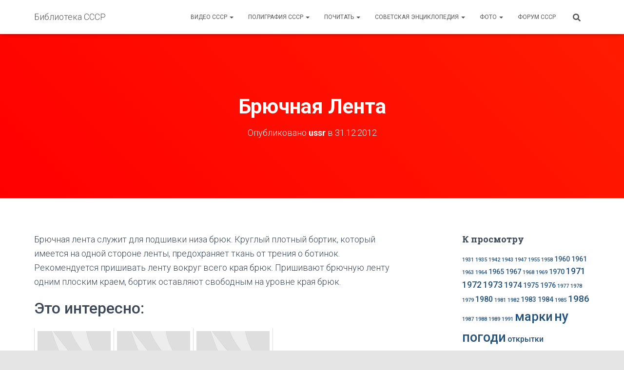

--- FILE ---
content_type: text/html; charset=UTF-8
request_url: https://ussr-lib.com/soviet_encyclopedia/b/bryuchnaya-lenta/
body_size: 13909
content:
<!DOCTYPE html>
<html lang="ru-RU">

<head>
	<meta charset='UTF-8'>
	<meta name="viewport" content="width=device-width, initial-scale=1">
	<link rel="profile" href="http://gmpg.org/xfn/11">
			<link rel="pingback" href="https://ussr-lib.com/xmlrpc.php">
		<title>Брючная Лента &#8212; Библиотека СССР</title>
<meta name='robots' content='max-image-preview:large' />
<link rel='dns-prefetch' href='//fonts.googleapis.com' />
<link rel="alternate" type="application/rss+xml" title="Библиотека СССР &raquo; Лента" href="https://ussr-lib.com/feed/" />
<link rel="alternate" type="application/rss+xml" title="Библиотека СССР &raquo; Лента комментариев" href="https://ussr-lib.com/comments/feed/" />
<link rel="alternate" type="application/rss+xml" title="Библиотека СССР &raquo; Лента комментариев к &laquo;Брючная Лента&raquo;" href="https://ussr-lib.com/soviet_encyclopedia/b/bryuchnaya-lenta/feed/" />
<script type="text/javascript">
window._wpemojiSettings = {"baseUrl":"https:\/\/s.w.org\/images\/core\/emoji\/14.0.0\/72x72\/","ext":".png","svgUrl":"https:\/\/s.w.org\/images\/core\/emoji\/14.0.0\/svg\/","svgExt":".svg","source":{"concatemoji":"https:\/\/ussr-lib.com\/wp-includes\/js\/wp-emoji-release.min.js?ver=6.1.9"}};
/*! This file is auto-generated */
!function(e,a,t){var n,r,o,i=a.createElement("canvas"),p=i.getContext&&i.getContext("2d");function s(e,t){var a=String.fromCharCode,e=(p.clearRect(0,0,i.width,i.height),p.fillText(a.apply(this,e),0,0),i.toDataURL());return p.clearRect(0,0,i.width,i.height),p.fillText(a.apply(this,t),0,0),e===i.toDataURL()}function c(e){var t=a.createElement("script");t.src=e,t.defer=t.type="text/javascript",a.getElementsByTagName("head")[0].appendChild(t)}for(o=Array("flag","emoji"),t.supports={everything:!0,everythingExceptFlag:!0},r=0;r<o.length;r++)t.supports[o[r]]=function(e){if(p&&p.fillText)switch(p.textBaseline="top",p.font="600 32px Arial",e){case"flag":return s([127987,65039,8205,9895,65039],[127987,65039,8203,9895,65039])?!1:!s([55356,56826,55356,56819],[55356,56826,8203,55356,56819])&&!s([55356,57332,56128,56423,56128,56418,56128,56421,56128,56430,56128,56423,56128,56447],[55356,57332,8203,56128,56423,8203,56128,56418,8203,56128,56421,8203,56128,56430,8203,56128,56423,8203,56128,56447]);case"emoji":return!s([129777,127995,8205,129778,127999],[129777,127995,8203,129778,127999])}return!1}(o[r]),t.supports.everything=t.supports.everything&&t.supports[o[r]],"flag"!==o[r]&&(t.supports.everythingExceptFlag=t.supports.everythingExceptFlag&&t.supports[o[r]]);t.supports.everythingExceptFlag=t.supports.everythingExceptFlag&&!t.supports.flag,t.DOMReady=!1,t.readyCallback=function(){t.DOMReady=!0},t.supports.everything||(n=function(){t.readyCallback()},a.addEventListener?(a.addEventListener("DOMContentLoaded",n,!1),e.addEventListener("load",n,!1)):(e.attachEvent("onload",n),a.attachEvent("onreadystatechange",function(){"complete"===a.readyState&&t.readyCallback()})),(e=t.source||{}).concatemoji?c(e.concatemoji):e.wpemoji&&e.twemoji&&(c(e.twemoji),c(e.wpemoji)))}(window,document,window._wpemojiSettings);
</script>
<style type="text/css">
img.wp-smiley,
img.emoji {
	display: inline !important;
	border: none !important;
	box-shadow: none !important;
	height: 1em !important;
	width: 1em !important;
	margin: 0 0.07em !important;
	vertical-align: -0.1em !important;
	background: none !important;
	padding: 0 !important;
}
</style>
	<link rel='stylesheet' id='wp-block-library-css' href='https://ussr-lib.com/wp-includes/css/dist/block-library/style.min.css?ver=6.1.9' type='text/css' media='all' />
<link rel='stylesheet' id='classic-theme-styles-css' href='https://ussr-lib.com/wp-includes/css/classic-themes.min.css?ver=1' type='text/css' media='all' />
<style id='global-styles-inline-css' type='text/css'>
body{--wp--preset--color--black: #000000;--wp--preset--color--cyan-bluish-gray: #abb8c3;--wp--preset--color--white: #ffffff;--wp--preset--color--pale-pink: #f78da7;--wp--preset--color--vivid-red: #cf2e2e;--wp--preset--color--luminous-vivid-orange: #ff6900;--wp--preset--color--luminous-vivid-amber: #fcb900;--wp--preset--color--light-green-cyan: #7bdcb5;--wp--preset--color--vivid-green-cyan: #00d084;--wp--preset--color--pale-cyan-blue: #8ed1fc;--wp--preset--color--vivid-cyan-blue: #0693e3;--wp--preset--color--vivid-purple: #9b51e0;--wp--preset--color--accent: #ff0000;--wp--preset--color--background-color: #E5E5E5;--wp--preset--color--header-gradient: #ff0000;--wp--preset--gradient--vivid-cyan-blue-to-vivid-purple: linear-gradient(135deg,rgba(6,147,227,1) 0%,rgb(155,81,224) 100%);--wp--preset--gradient--light-green-cyan-to-vivid-green-cyan: linear-gradient(135deg,rgb(122,220,180) 0%,rgb(0,208,130) 100%);--wp--preset--gradient--luminous-vivid-amber-to-luminous-vivid-orange: linear-gradient(135deg,rgba(252,185,0,1) 0%,rgba(255,105,0,1) 100%);--wp--preset--gradient--luminous-vivid-orange-to-vivid-red: linear-gradient(135deg,rgba(255,105,0,1) 0%,rgb(207,46,46) 100%);--wp--preset--gradient--very-light-gray-to-cyan-bluish-gray: linear-gradient(135deg,rgb(238,238,238) 0%,rgb(169,184,195) 100%);--wp--preset--gradient--cool-to-warm-spectrum: linear-gradient(135deg,rgb(74,234,220) 0%,rgb(151,120,209) 20%,rgb(207,42,186) 40%,rgb(238,44,130) 60%,rgb(251,105,98) 80%,rgb(254,248,76) 100%);--wp--preset--gradient--blush-light-purple: linear-gradient(135deg,rgb(255,206,236) 0%,rgb(152,150,240) 100%);--wp--preset--gradient--blush-bordeaux: linear-gradient(135deg,rgb(254,205,165) 0%,rgb(254,45,45) 50%,rgb(107,0,62) 100%);--wp--preset--gradient--luminous-dusk: linear-gradient(135deg,rgb(255,203,112) 0%,rgb(199,81,192) 50%,rgb(65,88,208) 100%);--wp--preset--gradient--pale-ocean: linear-gradient(135deg,rgb(255,245,203) 0%,rgb(182,227,212) 50%,rgb(51,167,181) 100%);--wp--preset--gradient--electric-grass: linear-gradient(135deg,rgb(202,248,128) 0%,rgb(113,206,126) 100%);--wp--preset--gradient--midnight: linear-gradient(135deg,rgb(2,3,129) 0%,rgb(40,116,252) 100%);--wp--preset--duotone--dark-grayscale: url('#wp-duotone-dark-grayscale');--wp--preset--duotone--grayscale: url('#wp-duotone-grayscale');--wp--preset--duotone--purple-yellow: url('#wp-duotone-purple-yellow');--wp--preset--duotone--blue-red: url('#wp-duotone-blue-red');--wp--preset--duotone--midnight: url('#wp-duotone-midnight');--wp--preset--duotone--magenta-yellow: url('#wp-duotone-magenta-yellow');--wp--preset--duotone--purple-green: url('#wp-duotone-purple-green');--wp--preset--duotone--blue-orange: url('#wp-duotone-blue-orange');--wp--preset--font-size--small: 13px;--wp--preset--font-size--medium: 20px;--wp--preset--font-size--large: 36px;--wp--preset--font-size--x-large: 42px;--wp--preset--spacing--20: 0.44rem;--wp--preset--spacing--30: 0.67rem;--wp--preset--spacing--40: 1rem;--wp--preset--spacing--50: 1.5rem;--wp--preset--spacing--60: 2.25rem;--wp--preset--spacing--70: 3.38rem;--wp--preset--spacing--80: 5.06rem;}:where(.is-layout-flex){gap: 0.5em;}body .is-layout-flow > .alignleft{float: left;margin-inline-start: 0;margin-inline-end: 2em;}body .is-layout-flow > .alignright{float: right;margin-inline-start: 2em;margin-inline-end: 0;}body .is-layout-flow > .aligncenter{margin-left: auto !important;margin-right: auto !important;}body .is-layout-constrained > .alignleft{float: left;margin-inline-start: 0;margin-inline-end: 2em;}body .is-layout-constrained > .alignright{float: right;margin-inline-start: 2em;margin-inline-end: 0;}body .is-layout-constrained > .aligncenter{margin-left: auto !important;margin-right: auto !important;}body .is-layout-constrained > :where(:not(.alignleft):not(.alignright):not(.alignfull)){max-width: var(--wp--style--global--content-size);margin-left: auto !important;margin-right: auto !important;}body .is-layout-constrained > .alignwide{max-width: var(--wp--style--global--wide-size);}body .is-layout-flex{display: flex;}body .is-layout-flex{flex-wrap: wrap;align-items: center;}body .is-layout-flex > *{margin: 0;}:where(.wp-block-columns.is-layout-flex){gap: 2em;}.has-black-color{color: var(--wp--preset--color--black) !important;}.has-cyan-bluish-gray-color{color: var(--wp--preset--color--cyan-bluish-gray) !important;}.has-white-color{color: var(--wp--preset--color--white) !important;}.has-pale-pink-color{color: var(--wp--preset--color--pale-pink) !important;}.has-vivid-red-color{color: var(--wp--preset--color--vivid-red) !important;}.has-luminous-vivid-orange-color{color: var(--wp--preset--color--luminous-vivid-orange) !important;}.has-luminous-vivid-amber-color{color: var(--wp--preset--color--luminous-vivid-amber) !important;}.has-light-green-cyan-color{color: var(--wp--preset--color--light-green-cyan) !important;}.has-vivid-green-cyan-color{color: var(--wp--preset--color--vivid-green-cyan) !important;}.has-pale-cyan-blue-color{color: var(--wp--preset--color--pale-cyan-blue) !important;}.has-vivid-cyan-blue-color{color: var(--wp--preset--color--vivid-cyan-blue) !important;}.has-vivid-purple-color{color: var(--wp--preset--color--vivid-purple) !important;}.has-black-background-color{background-color: var(--wp--preset--color--black) !important;}.has-cyan-bluish-gray-background-color{background-color: var(--wp--preset--color--cyan-bluish-gray) !important;}.has-white-background-color{background-color: var(--wp--preset--color--white) !important;}.has-pale-pink-background-color{background-color: var(--wp--preset--color--pale-pink) !important;}.has-vivid-red-background-color{background-color: var(--wp--preset--color--vivid-red) !important;}.has-luminous-vivid-orange-background-color{background-color: var(--wp--preset--color--luminous-vivid-orange) !important;}.has-luminous-vivid-amber-background-color{background-color: var(--wp--preset--color--luminous-vivid-amber) !important;}.has-light-green-cyan-background-color{background-color: var(--wp--preset--color--light-green-cyan) !important;}.has-vivid-green-cyan-background-color{background-color: var(--wp--preset--color--vivid-green-cyan) !important;}.has-pale-cyan-blue-background-color{background-color: var(--wp--preset--color--pale-cyan-blue) !important;}.has-vivid-cyan-blue-background-color{background-color: var(--wp--preset--color--vivid-cyan-blue) !important;}.has-vivid-purple-background-color{background-color: var(--wp--preset--color--vivid-purple) !important;}.has-black-border-color{border-color: var(--wp--preset--color--black) !important;}.has-cyan-bluish-gray-border-color{border-color: var(--wp--preset--color--cyan-bluish-gray) !important;}.has-white-border-color{border-color: var(--wp--preset--color--white) !important;}.has-pale-pink-border-color{border-color: var(--wp--preset--color--pale-pink) !important;}.has-vivid-red-border-color{border-color: var(--wp--preset--color--vivid-red) !important;}.has-luminous-vivid-orange-border-color{border-color: var(--wp--preset--color--luminous-vivid-orange) !important;}.has-luminous-vivid-amber-border-color{border-color: var(--wp--preset--color--luminous-vivid-amber) !important;}.has-light-green-cyan-border-color{border-color: var(--wp--preset--color--light-green-cyan) !important;}.has-vivid-green-cyan-border-color{border-color: var(--wp--preset--color--vivid-green-cyan) !important;}.has-pale-cyan-blue-border-color{border-color: var(--wp--preset--color--pale-cyan-blue) !important;}.has-vivid-cyan-blue-border-color{border-color: var(--wp--preset--color--vivid-cyan-blue) !important;}.has-vivid-purple-border-color{border-color: var(--wp--preset--color--vivid-purple) !important;}.has-vivid-cyan-blue-to-vivid-purple-gradient-background{background: var(--wp--preset--gradient--vivid-cyan-blue-to-vivid-purple) !important;}.has-light-green-cyan-to-vivid-green-cyan-gradient-background{background: var(--wp--preset--gradient--light-green-cyan-to-vivid-green-cyan) !important;}.has-luminous-vivid-amber-to-luminous-vivid-orange-gradient-background{background: var(--wp--preset--gradient--luminous-vivid-amber-to-luminous-vivid-orange) !important;}.has-luminous-vivid-orange-to-vivid-red-gradient-background{background: var(--wp--preset--gradient--luminous-vivid-orange-to-vivid-red) !important;}.has-very-light-gray-to-cyan-bluish-gray-gradient-background{background: var(--wp--preset--gradient--very-light-gray-to-cyan-bluish-gray) !important;}.has-cool-to-warm-spectrum-gradient-background{background: var(--wp--preset--gradient--cool-to-warm-spectrum) !important;}.has-blush-light-purple-gradient-background{background: var(--wp--preset--gradient--blush-light-purple) !important;}.has-blush-bordeaux-gradient-background{background: var(--wp--preset--gradient--blush-bordeaux) !important;}.has-luminous-dusk-gradient-background{background: var(--wp--preset--gradient--luminous-dusk) !important;}.has-pale-ocean-gradient-background{background: var(--wp--preset--gradient--pale-ocean) !important;}.has-electric-grass-gradient-background{background: var(--wp--preset--gradient--electric-grass) !important;}.has-midnight-gradient-background{background: var(--wp--preset--gradient--midnight) !important;}.has-small-font-size{font-size: var(--wp--preset--font-size--small) !important;}.has-medium-font-size{font-size: var(--wp--preset--font-size--medium) !important;}.has-large-font-size{font-size: var(--wp--preset--font-size--large) !important;}.has-x-large-font-size{font-size: var(--wp--preset--font-size--x-large) !important;}
.wp-block-navigation a:where(:not(.wp-element-button)){color: inherit;}
:where(.wp-block-columns.is-layout-flex){gap: 2em;}
.wp-block-pullquote{font-size: 1.5em;line-height: 1.6;}
</style>
<link rel='stylesheet' id='cptch_stylesheet-css' href='https://ussr-lib.com/wp-content/plugins/captcha/css/front_end_style.css?ver=4.4.5' type='text/css' media='all' />
<link rel='stylesheet' id='dashicons-css' href='https://ussr-lib.com/wp-includes/css/dashicons.min.css?ver=6.1.9' type='text/css' media='all' />
<link rel='stylesheet' id='cptch_desktop_style-css' href='https://ussr-lib.com/wp-content/plugins/captcha/css/desktop_style.css?ver=4.4.5' type='text/css' media='all' />
<link rel='stylesheet' id='rpt_front_style-css' href='https://ussr-lib.com/wp-content/plugins/related-posts-thumbnails/assets/css/front.css?ver=1.9.0' type='text/css' media='all' />
<link rel='stylesheet' id='wpt-twitter-feed-css' href='https://ussr-lib.com/wp-content/plugins/wp-to-twitter/css/twitter-feed.css?ver=6.1.9' type='text/css' media='all' />
<link rel='stylesheet' id='bootstrap-css' href='https://ussr-lib.com/wp-content/themes/hestia/assets/bootstrap/css/bootstrap.min.css?ver=1.0.2' type='text/css' media='all' />
<link rel='stylesheet' id='hestia-font-sizes-css' href='https://ussr-lib.com/wp-content/themes/hestia/assets/css/font-sizes.min.css?ver=3.0.24' type='text/css' media='all' />
<link rel='stylesheet' id='hestia_style-css' href='https://ussr-lib.com/wp-content/themes/hestia/style.min.css?ver=3.0.24' type='text/css' media='all' />
<style id='hestia_style-inline-css' type='text/css'>
.hestia-top-bar,.hestia-top-bar .widget.widget_shopping_cart .cart_list{background-color:#363537}.hestia-top-bar .widget .label-floating input[type=search]:-webkit-autofill{-webkit-box-shadow:inset 0 0 0 9999px #363537}.hestia-top-bar,.hestia-top-bar .widget .label-floating input[type=search],.hestia-top-bar .widget.widget_search form.form-group:before,.hestia-top-bar .widget.widget_product_search form.form-group:before,.hestia-top-bar .widget.widget_shopping_cart:before{color:#fff}.hestia-top-bar .widget .label-floating input[type=search]{-webkit-text-fill-color:#fff !important}.hestia-top-bar div.widget.widget_shopping_cart:before,.hestia-top-bar .widget.widget_product_search form.form-group:before,.hestia-top-bar .widget.widget_search form.form-group:before{background-color:#fff}.hestia-top-bar a,.hestia-top-bar .top-bar-nav li a{color:#fff}.hestia-top-bar ul li a[href*="mailto:"]:before,.hestia-top-bar ul li a[href*="tel:"]:before{background-color:#fff}.hestia-top-bar a:hover,.hestia-top-bar .top-bar-nav li a:hover{color:#eee}.hestia-top-bar ul li:hover a[href*="mailto:"]:before,.hestia-top-bar ul li:hover a[href*="tel:"]:before{background-color:#eee}
a,.navbar .dropdown-menu li:hover>a,.navbar .dropdown-menu li:focus>a,.navbar .dropdown-menu li:active>a,.navbar .navbar-nav>li .dropdown-menu li:hover>a,body:not(.home) .navbar-default .navbar-nav>.active:not(.btn)>a,body:not(.home) .navbar-default .navbar-nav>.active:not(.btn)>a:hover,body:not(.home) .navbar-default .navbar-nav>.active:not(.btn)>a:focus,a:hover,.card-blog a.moretag:hover,.card-blog a.more-link:hover,.widget a:hover,.has-text-color.has-accent-color,p.has-text-color a{color:#f00}.svg-text-color{fill:#f00}.pagination span.current,.pagination span.current:focus,.pagination span.current:hover{border-color:#f00}button,button:hover,.woocommerce .track_order button[type="submit"],.woocommerce .track_order button[type="submit"]:hover,div.wpforms-container .wpforms-form button[type=submit].wpforms-submit,div.wpforms-container .wpforms-form button[type=submit].wpforms-submit:hover,input[type="button"],input[type="button"]:hover,input[type="submit"],input[type="submit"]:hover,input#searchsubmit,.pagination span.current,.pagination span.current:focus,.pagination span.current:hover,.btn.btn-primary,.btn.btn-primary:link,.btn.btn-primary:hover,.btn.btn-primary:focus,.btn.btn-primary:active,.btn.btn-primary.active,.btn.btn-primary.active:focus,.btn.btn-primary.active:hover,.btn.btn-primary:active:hover,.btn.btn-primary:active:focus,.btn.btn-primary:active:hover,.hestia-sidebar-open.btn.btn-rose,.hestia-sidebar-close.btn.btn-rose,.hestia-sidebar-open.btn.btn-rose:hover,.hestia-sidebar-close.btn.btn-rose:hover,.hestia-sidebar-open.btn.btn-rose:focus,.hestia-sidebar-close.btn.btn-rose:focus,.label.label-primary,.hestia-work .portfolio-item:nth-child(6n+1) .label,.nav-cart .nav-cart-content .widget .buttons .button,.has-accent-background-color[class*="has-background"]{background-color:#f00}@media(max-width:768px){.navbar-default .navbar-nav>li>a:hover,.navbar-default .navbar-nav>li>a:focus,.navbar .navbar-nav .dropdown .dropdown-menu li a:hover,.navbar .navbar-nav .dropdown .dropdown-menu li a:focus,.navbar button.navbar-toggle:hover,.navbar .navbar-nav li:hover>a i{color:#f00}}body:not(.woocommerce-page) button:not([class^="fl-"]):not(.hestia-scroll-to-top):not(.navbar-toggle):not(.close),body:not(.woocommerce-page) .button:not([class^="fl-"]):not(hestia-scroll-to-top):not(.navbar-toggle):not(.add_to_cart_button):not(.product_type_grouped):not(.product_type_external),div.wpforms-container .wpforms-form button[type=submit].wpforms-submit,input[type="submit"],input[type="button"],.btn.btn-primary,.widget_product_search button[type="submit"],.hestia-sidebar-open.btn.btn-rose,.hestia-sidebar-close.btn.btn-rose,.everest-forms button[type=submit].everest-forms-submit-button{-webkit-box-shadow:0 2px 2px 0 rgba(255,0,0,0.14),0 3px 1px -2px rgba(255,0,0,0.2),0 1px 5px 0 rgba(255,0,0,0.12);box-shadow:0 2px 2px 0 rgba(255,0,0,0.14),0 3px 1px -2px rgba(255,0,0,0.2),0 1px 5px 0 rgba(255,0,0,0.12)}.card .header-primary,.card .content-primary,.everest-forms button[type=submit].everest-forms-submit-button{background:#f00}body:not(.woocommerce-page) .button:not([class^="fl-"]):not(.hestia-scroll-to-top):not(.navbar-toggle):not(.add_to_cart_button):hover,body:not(.woocommerce-page) button:not([class^="fl-"]):not(.hestia-scroll-to-top):not(.navbar-toggle):not(.close):hover,div.wpforms-container .wpforms-form button[type=submit].wpforms-submit:hover,input[type="submit"]:hover,input[type="button"]:hover,input#searchsubmit:hover,.widget_product_search button[type="submit"]:hover,.pagination span.current,.btn.btn-primary:hover,.btn.btn-primary:focus,.btn.btn-primary:active,.btn.btn-primary.active,.btn.btn-primary:active:focus,.btn.btn-primary:active:hover,.hestia-sidebar-open.btn.btn-rose:hover,.hestia-sidebar-close.btn.btn-rose:hover,.pagination span.current:hover,.everest-forms button[type=submit].everest-forms-submit-button:hover,.everest-forms button[type=submit].everest-forms-submit-button:focus,.everest-forms button[type=submit].everest-forms-submit-button:active{-webkit-box-shadow:0 14px 26px -12px rgba(255,0,0,0.42),0 4px 23px 0 rgba(0,0,0,0.12),0 8px 10px -5px rgba(255,0,0,0.2);box-shadow:0 14px 26px -12px rgba(255,0,0,0.42),0 4px 23px 0 rgba(0,0,0,0.12),0 8px 10px -5px rgba(255,0,0,0.2);color:#fff}.form-group.is-focused .form-control{background-image:-webkit-gradient(linear,left top,left bottom,from(#f00),to(#f00)),-webkit-gradient(linear,left top,left bottom,from(#d2d2d2),to(#d2d2d2));background-image:-webkit-linear-gradient(linear,left top,left bottom,from(#f00),to(#f00)),-webkit-linear-gradient(linear,left top,left bottom,from(#d2d2d2),to(#d2d2d2));background-image:linear-gradient(linear,left top,left bottom,from(#f00),to(#f00)),linear-gradient(linear,left top,left bottom,from(#d2d2d2),to(#d2d2d2))}.navbar:not(.navbar-transparent) li:not(.btn):hover>a,.navbar li.on-section:not(.btn)>a,.navbar.full-screen-menu.navbar-transparent li:not(.btn):hover>a,.navbar.full-screen-menu .navbar-toggle:hover,.navbar:not(.navbar-transparent) .nav-cart:hover,.navbar:not(.navbar-transparent) .hestia-toggle-search:hover{color:#f00}.header-filter-gradient{background:linear-gradient(45deg,rgba(255,0,0,1) 0,rgb(255,28,0) 100%)}.has-text-color.has-header-gradient-color{color:#f00}.has-header-gradient-background-color[class*="has-background"]{background-color:#f00}.has-text-color.has-background-color-color{color:#E5E5E5}.has-background-color-background-color[class*="has-background"]{background-color:#E5E5E5}
.btn.btn-primary:not(.colored-button):not(.btn-left):not(.btn-right):not(.btn-just-icon):not(.menu-item),input[type="submit"]:not(.search-submit),body:not(.woocommerce-account) .woocommerce .button.woocommerce-Button,.woocommerce .product button.button,.woocommerce .product button.button.alt,.woocommerce .product #respond input#submit,.woocommerce-cart .blog-post .woocommerce .cart-collaterals .cart_totals .checkout-button,.woocommerce-checkout #payment #place_order,.woocommerce-account.woocommerce-page button.button,.woocommerce .track_order button[type="submit"],.nav-cart .nav-cart-content .widget .buttons .button,.woocommerce a.button.wc-backward,body.woocommerce .wccm-catalog-item a.button,body.woocommerce a.wccm-button.button,form.woocommerce-form-coupon button.button,div.wpforms-container .wpforms-form button[type=submit].wpforms-submit,div.woocommerce a.button.alt,div.woocommerce table.my_account_orders .button,.btn.colored-button,.btn.btn-left,.btn.btn-right,.btn:not(.colored-button):not(.btn-left):not(.btn-right):not(.btn-just-icon):not(.menu-item):not(.hestia-sidebar-open):not(.hestia-sidebar-close){padding-top:15px;padding-bottom:15px;padding-left:33px;padding-right:33px}
.btn.btn-primary:not(.colored-button):not(.btn-left):not(.btn-right):not(.btn-just-icon):not(.menu-item),input[type="submit"]:not(.search-submit),body:not(.woocommerce-account) .woocommerce .button.woocommerce-Button,.woocommerce .product button.button,.woocommerce .product button.button.alt,.woocommerce .product #respond input#submit,.woocommerce-cart .blog-post .woocommerce .cart-collaterals .cart_totals .checkout-button,.woocommerce-checkout #payment #place_order,.woocommerce-account.woocommerce-page button.button,.woocommerce .track_order button[type="submit"],.nav-cart .nav-cart-content .widget .buttons .button,.woocommerce a.button.wc-backward,body.woocommerce .wccm-catalog-item a.button,body.woocommerce a.wccm-button.button,form.woocommerce-form-coupon button.button,div.wpforms-container .wpforms-form button[type=submit].wpforms-submit,div.woocommerce a.button.alt,div.woocommerce table.my_account_orders .button,input[type="submit"].search-submit,.hestia-view-cart-wrapper .added_to_cart.wc-forward,.woocommerce-product-search button,.woocommerce-cart .actions .button,#secondary div[id^=woocommerce_price_filter] .button,.woocommerce div[id^=woocommerce_widget_cart].widget .buttons .button,.searchform input[type=submit],.searchform button,.search-form:not(.media-toolbar-primary) input[type=submit],.search-form:not(.media-toolbar-primary) button,.woocommerce-product-search input[type=submit],.btn.colored-button,.btn.btn-left,.btn.btn-right,.btn:not(.colored-button):not(.btn-left):not(.btn-right):not(.btn-just-icon):not(.menu-item):not(.hestia-sidebar-open):not(.hestia-sidebar-close){border-radius:3px}
@media(min-width:769px){.page-header.header-small .hestia-title,.page-header.header-small .title,h1.hestia-title.title-in-content,.main article.section .has-title-font-size{font-size:42px}}
</style>
<link rel='stylesheet' id='hestia_fonts-css' href='https://fonts.googleapis.com/css?family=Roboto%3A300%2C400%2C500%2C700%7CRoboto+Slab%3A400%2C700&#038;subset=latin%2Clatin-ext&#038;ver=3.0.24' type='text/css' media='all' />
<script type='text/javascript' src='https://ajax.googleapis.com/ajax/libs/prototype/1.7.1.0/prototype.js?ver=1.7.1' id='prototype-js'></script>
<script type='text/javascript' src='https://ajax.googleapis.com/ajax/libs/scriptaculous/1.9.0/scriptaculous.js?ver=1.9.0' id='scriptaculous-root-js'></script>
<script type='text/javascript' src='https://ajax.googleapis.com/ajax/libs/scriptaculous/1.9.0/effects.js?ver=1.9.0' id='scriptaculous-effects-js'></script>
<script type='text/javascript' src='https://ussr-lib.com/wp-content/plugins/lightbox-2/lightbox-resize.js?ver=1.8' id='lightbox-js'></script>
<script type='text/javascript' src='https://ussr-lib.com/wp-includes/js/jquery/jquery.min.js?ver=3.6.1' id='jquery-core-js'></script>
<script type='text/javascript' src='https://ussr-lib.com/wp-includes/js/jquery/jquery-migrate.min.js?ver=3.3.2' id='jquery-migrate-js'></script>
<link rel="https://api.w.org/" href="https://ussr-lib.com/wp-json/" /><link rel="alternate" type="application/json" href="https://ussr-lib.com/wp-json/wp/v2/posts/1306" /><link rel="EditURI" type="application/rsd+xml" title="RSD" href="https://ussr-lib.com/xmlrpc.php?rsd" />
<link rel="wlwmanifest" type="application/wlwmanifest+xml" href="https://ussr-lib.com/wp-includes/wlwmanifest.xml" />
<meta name="generator" content="WordPress 6.1.9" />
<link rel="canonical" href="https://ussr-lib.com/soviet_encyclopedia/b/bryuchnaya-lenta/" />
<link rel='shortlink' href='https://ussr-lib.com/?p=1306' />
<link rel="alternate" type="application/json+oembed" href="https://ussr-lib.com/wp-json/oembed/1.0/embed?url=https%3A%2F%2Fussr-lib.com%2Fsoviet_encyclopedia%2Fb%2Fbryuchnaya-lenta%2F" />
<link rel="alternate" type="text/xml+oembed" href="https://ussr-lib.com/wp-json/oembed/1.0/embed?url=https%3A%2F%2Fussr-lib.com%2Fsoviet_encyclopedia%2Fb%2Fbryuchnaya-lenta%2F&#038;format=xml" />

	<!-- begin lightbox scripts -->
	<script type="text/javascript">
    //<![CDATA[
    document.write('<link rel="stylesheet" href="https://ussr-lib.com/wp-content/plugins/lightbox-2/Themes/Black/lightbox.css" type="text/css" media="screen" />');
    //]]>
    </script>
	<!-- end lightbox scripts -->
			<style>
			#related_posts_thumbnails li{
				border-right: 1px solid #DDDDDD;
				background-color: #FFFFFF			}
			#related_posts_thumbnails li:hover{
				background-color: #EEEEEF;
			}
			.relpost_content{
				font-size:	12px;
				color: 		#333333;
			}
			.relpost-block-single{
				background-color: #FFFFFF;
				border-right: 1px solid  #DDDDDD;
				border-left: 1px solid  #DDDDDD;
				margin-right: -1px;
			}
			.relpost-block-single:hover{
				background-color: #EEEEEF;
			}
		</style>

	<link rel="icon" href="https://ussr-lib.com/wp-content/uploads/2021/07/logo-150x150.jpg" sizes="32x32" />
<link rel="icon" href="https://ussr-lib.com/wp-content/uploads/2021/07/logo.jpg" sizes="192x192" />
<link rel="apple-touch-icon" href="https://ussr-lib.com/wp-content/uploads/2021/07/logo.jpg" />
<meta name="msapplication-TileImage" content="https://ussr-lib.com/wp-content/uploads/2021/07/logo.jpg" />
</head>

<body class="post-template-default single single-post postid-1306 single-format-standard blog-post header-layout-default">
	<svg xmlns="http://www.w3.org/2000/svg" viewBox="0 0 0 0" width="0" height="0" focusable="false" role="none" style="visibility: hidden; position: absolute; left: -9999px; overflow: hidden;" ><defs><filter id="wp-duotone-dark-grayscale"><feColorMatrix color-interpolation-filters="sRGB" type="matrix" values=" .299 .587 .114 0 0 .299 .587 .114 0 0 .299 .587 .114 0 0 .299 .587 .114 0 0 " /><feComponentTransfer color-interpolation-filters="sRGB" ><feFuncR type="table" tableValues="0 0.49803921568627" /><feFuncG type="table" tableValues="0 0.49803921568627" /><feFuncB type="table" tableValues="0 0.49803921568627" /><feFuncA type="table" tableValues="1 1" /></feComponentTransfer><feComposite in2="SourceGraphic" operator="in" /></filter></defs></svg><svg xmlns="http://www.w3.org/2000/svg" viewBox="0 0 0 0" width="0" height="0" focusable="false" role="none" style="visibility: hidden; position: absolute; left: -9999px; overflow: hidden;" ><defs><filter id="wp-duotone-grayscale"><feColorMatrix color-interpolation-filters="sRGB" type="matrix" values=" .299 .587 .114 0 0 .299 .587 .114 0 0 .299 .587 .114 0 0 .299 .587 .114 0 0 " /><feComponentTransfer color-interpolation-filters="sRGB" ><feFuncR type="table" tableValues="0 1" /><feFuncG type="table" tableValues="0 1" /><feFuncB type="table" tableValues="0 1" /><feFuncA type="table" tableValues="1 1" /></feComponentTransfer><feComposite in2="SourceGraphic" operator="in" /></filter></defs></svg><svg xmlns="http://www.w3.org/2000/svg" viewBox="0 0 0 0" width="0" height="0" focusable="false" role="none" style="visibility: hidden; position: absolute; left: -9999px; overflow: hidden;" ><defs><filter id="wp-duotone-purple-yellow"><feColorMatrix color-interpolation-filters="sRGB" type="matrix" values=" .299 .587 .114 0 0 .299 .587 .114 0 0 .299 .587 .114 0 0 .299 .587 .114 0 0 " /><feComponentTransfer color-interpolation-filters="sRGB" ><feFuncR type="table" tableValues="0.54901960784314 0.98823529411765" /><feFuncG type="table" tableValues="0 1" /><feFuncB type="table" tableValues="0.71764705882353 0.25490196078431" /><feFuncA type="table" tableValues="1 1" /></feComponentTransfer><feComposite in2="SourceGraphic" operator="in" /></filter></defs></svg><svg xmlns="http://www.w3.org/2000/svg" viewBox="0 0 0 0" width="0" height="0" focusable="false" role="none" style="visibility: hidden; position: absolute; left: -9999px; overflow: hidden;" ><defs><filter id="wp-duotone-blue-red"><feColorMatrix color-interpolation-filters="sRGB" type="matrix" values=" .299 .587 .114 0 0 .299 .587 .114 0 0 .299 .587 .114 0 0 .299 .587 .114 0 0 " /><feComponentTransfer color-interpolation-filters="sRGB" ><feFuncR type="table" tableValues="0 1" /><feFuncG type="table" tableValues="0 0.27843137254902" /><feFuncB type="table" tableValues="0.5921568627451 0.27843137254902" /><feFuncA type="table" tableValues="1 1" /></feComponentTransfer><feComposite in2="SourceGraphic" operator="in" /></filter></defs></svg><svg xmlns="http://www.w3.org/2000/svg" viewBox="0 0 0 0" width="0" height="0" focusable="false" role="none" style="visibility: hidden; position: absolute; left: -9999px; overflow: hidden;" ><defs><filter id="wp-duotone-midnight"><feColorMatrix color-interpolation-filters="sRGB" type="matrix" values=" .299 .587 .114 0 0 .299 .587 .114 0 0 .299 .587 .114 0 0 .299 .587 .114 0 0 " /><feComponentTransfer color-interpolation-filters="sRGB" ><feFuncR type="table" tableValues="0 0" /><feFuncG type="table" tableValues="0 0.64705882352941" /><feFuncB type="table" tableValues="0 1" /><feFuncA type="table" tableValues="1 1" /></feComponentTransfer><feComposite in2="SourceGraphic" operator="in" /></filter></defs></svg><svg xmlns="http://www.w3.org/2000/svg" viewBox="0 0 0 0" width="0" height="0" focusable="false" role="none" style="visibility: hidden; position: absolute; left: -9999px; overflow: hidden;" ><defs><filter id="wp-duotone-magenta-yellow"><feColorMatrix color-interpolation-filters="sRGB" type="matrix" values=" .299 .587 .114 0 0 .299 .587 .114 0 0 .299 .587 .114 0 0 .299 .587 .114 0 0 " /><feComponentTransfer color-interpolation-filters="sRGB" ><feFuncR type="table" tableValues="0.78039215686275 1" /><feFuncG type="table" tableValues="0 0.94901960784314" /><feFuncB type="table" tableValues="0.35294117647059 0.47058823529412" /><feFuncA type="table" tableValues="1 1" /></feComponentTransfer><feComposite in2="SourceGraphic" operator="in" /></filter></defs></svg><svg xmlns="http://www.w3.org/2000/svg" viewBox="0 0 0 0" width="0" height="0" focusable="false" role="none" style="visibility: hidden; position: absolute; left: -9999px; overflow: hidden;" ><defs><filter id="wp-duotone-purple-green"><feColorMatrix color-interpolation-filters="sRGB" type="matrix" values=" .299 .587 .114 0 0 .299 .587 .114 0 0 .299 .587 .114 0 0 .299 .587 .114 0 0 " /><feComponentTransfer color-interpolation-filters="sRGB" ><feFuncR type="table" tableValues="0.65098039215686 0.40392156862745" /><feFuncG type="table" tableValues="0 1" /><feFuncB type="table" tableValues="0.44705882352941 0.4" /><feFuncA type="table" tableValues="1 1" /></feComponentTransfer><feComposite in2="SourceGraphic" operator="in" /></filter></defs></svg><svg xmlns="http://www.w3.org/2000/svg" viewBox="0 0 0 0" width="0" height="0" focusable="false" role="none" style="visibility: hidden; position: absolute; left: -9999px; overflow: hidden;" ><defs><filter id="wp-duotone-blue-orange"><feColorMatrix color-interpolation-filters="sRGB" type="matrix" values=" .299 .587 .114 0 0 .299 .587 .114 0 0 .299 .587 .114 0 0 .299 .587 .114 0 0 " /><feComponentTransfer color-interpolation-filters="sRGB" ><feFuncR type="table" tableValues="0.098039215686275 1" /><feFuncG type="table" tableValues="0 0.66274509803922" /><feFuncB type="table" tableValues="0.84705882352941 0.41960784313725" /><feFuncA type="table" tableValues="1 1" /></feComponentTransfer><feComposite in2="SourceGraphic" operator="in" /></filter></defs></svg>	<div class="wrapper post-1306 post type-post status-publish format-standard hentry category-b default ">
		<header class="header ">
			<div style="display: none"></div>		<nav class="navbar navbar-default navbar-fixed-top  hestia_left navbar-not-transparent">
						<div class="container">
						<div class="navbar-header">
			<div class="title-logo-wrapper">
				<a class="navbar-brand" href="https://ussr-lib.com/"
						title="Библиотека СССР">
					<p>Библиотека СССР</p></a>
			</div>
								<div class="navbar-toggle-wrapper">
						<button type="button" class="navbar-toggle" data-toggle="collapse" data-target="#main-navigation">
				<span class="icon-bar"></span>
				<span class="icon-bar"></span>
				<span class="icon-bar"></span>
				<span class="sr-only">Переключить навигацию</span>
			</button>
					</div>
				</div>
		<div id="main-navigation" class="collapse navbar-collapse"><ul id="menu-main" class="nav navbar-nav"><li id="menu-item-4350" class="menu-item menu-item-type-taxonomy menu-item-object-category menu-item-has-children menu-item-4350 dropdown"><a title="Видео СССР" href="https://ussr-lib.com/category/video_ussr/" class="dropdown-toggle">Видео СССР <span class="caret-wrap"><span class="caret"><svg aria-hidden="true" focusable="false" data-prefix="fas" data-icon="chevron-down" class="svg-inline--fa fa-chevron-down fa-w-14" role="img" xmlns="http://www.w3.org/2000/svg" viewBox="0 0 448 512"><path d="M207.029 381.476L12.686 187.132c-9.373-9.373-9.373-24.569 0-33.941l22.667-22.667c9.357-9.357 24.522-9.375 33.901-.04L224 284.505l154.745-154.021c9.379-9.335 24.544-9.317 33.901.04l22.667 22.667c9.373 9.373 9.373 24.569 0 33.941L240.971 381.476c-9.373 9.372-24.569 9.372-33.942 0z"></path></svg></span></span></a>
<ul role="menu" class="dropdown-menu">
	<li id="menu-item-4351" class="menu-item menu-item-type-taxonomy menu-item-object-category menu-item-4351"><a title="Документальные кадры" href="https://ussr-lib.com/category/video_ussr/dokumentalnie/">Документальные кадры</a></li>
	<li id="menu-item-4352" class="menu-item menu-item-type-taxonomy menu-item-object-category menu-item-has-children menu-item-4352 dropdown dropdown-submenu"><a title="Мультфильмы СССР" href="https://ussr-lib.com/category/video_ussr/multfilmi_ussr/" class="dropdown-toggle">Мультфильмы СССР <span class="caret-wrap"><span class="caret"><svg aria-hidden="true" focusable="false" data-prefix="fas" data-icon="chevron-down" class="svg-inline--fa fa-chevron-down fa-w-14" role="img" xmlns="http://www.w3.org/2000/svg" viewBox="0 0 448 512"><path d="M207.029 381.476L12.686 187.132c-9.373-9.373-9.373-24.569 0-33.941l22.667-22.667c9.357-9.357 24.522-9.375 33.901-.04L224 284.505l154.745-154.021c9.379-9.335 24.544-9.317 33.901.04l22.667 22.667c9.373 9.373 9.373 24.569 0 33.941L240.971 381.476c-9.373 9.372-24.569 9.372-33.942 0z"></path></svg></span></span></a>
	<ul role="menu" class="dropdown-menu">
		<li id="menu-item-4353" class="menu-item menu-item-type-taxonomy menu-item-object-category menu-item-4353"><a title="Ну погоди!" href="https://ussr-lib.com/category/video_ussr/multfilmi_ussr/nu_pogodi/">Ну погоди!</a></li>
	</ul>
</li>
</ul>
</li>
<li id="menu-item-4354" class="menu-item menu-item-type-taxonomy menu-item-object-category menu-item-has-children menu-item-4354 dropdown"><a title="Полиграфия СССР" href="https://ussr-lib.com/category/poligrafiya_ussr/" class="dropdown-toggle">Полиграфия СССР <span class="caret-wrap"><span class="caret"><svg aria-hidden="true" focusable="false" data-prefix="fas" data-icon="chevron-down" class="svg-inline--fa fa-chevron-down fa-w-14" role="img" xmlns="http://www.w3.org/2000/svg" viewBox="0 0 448 512"><path d="M207.029 381.476L12.686 187.132c-9.373-9.373-9.373-24.569 0-33.941l22.667-22.667c9.357-9.357 24.522-9.375 33.901-.04L224 284.505l154.745-154.021c9.379-9.335 24.544-9.317 33.901.04l22.667 22.667c9.373 9.373 9.373 24.569 0 33.941L240.971 381.476c-9.373 9.372-24.569 9.372-33.942 0z"></path></svg></span></span></a>
<ul role="menu" class="dropdown-menu">
	<li id="menu-item-4355" class="menu-item menu-item-type-taxonomy menu-item-object-category menu-item-4355"><a title="Марки" href="https://ussr-lib.com/category/poligrafiya_ussr/marki/">Марки</a></li>
	<li id="menu-item-4356" class="menu-item menu-item-type-taxonomy menu-item-object-category menu-item-4356"><a title="Открытки СССР" href="https://ussr-lib.com/category/poligrafiya_ussr/postcard_ussr/">Открытки СССР</a></li>
</ul>
</li>
<li id="menu-item-4357" class="menu-item menu-item-type-taxonomy menu-item-object-category menu-item-has-children menu-item-4357 dropdown"><a title="Почитать" href="https://ussr-lib.com/category/pochitat/" class="dropdown-toggle">Почитать <span class="caret-wrap"><span class="caret"><svg aria-hidden="true" focusable="false" data-prefix="fas" data-icon="chevron-down" class="svg-inline--fa fa-chevron-down fa-w-14" role="img" xmlns="http://www.w3.org/2000/svg" viewBox="0 0 448 512"><path d="M207.029 381.476L12.686 187.132c-9.373-9.373-9.373-24.569 0-33.941l22.667-22.667c9.357-9.357 24.522-9.375 33.901-.04L224 284.505l154.745-154.021c9.379-9.335 24.544-9.317 33.901.04l22.667 22.667c9.373 9.373 9.373 24.569 0 33.941L240.971 381.476c-9.373 9.372-24.569 9.372-33.942 0z"></path></svg></span></span></a>
<ul role="menu" class="dropdown-menu">
	<li id="menu-item-4358" class="menu-item menu-item-type-taxonomy menu-item-object-category menu-item-4358"><a title="Документы" href="https://ussr-lib.com/category/pochitat/dokumentyi/">Документы</a></li>
	<li id="menu-item-4359" class="menu-item menu-item-type-taxonomy menu-item-object-category menu-item-4359"><a title="Заметки" href="https://ussr-lib.com/category/pochitat/zametki/">Заметки</a></li>
	<li id="menu-item-4360" class="menu-item menu-item-type-taxonomy menu-item-object-category menu-item-4360"><a title="Истории" href="https://ussr-lib.com/category/pochitat/history/">Истории</a></li>
</ul>
</li>
<li id="menu-item-4361" class="menu-item menu-item-type-taxonomy menu-item-object-category current-post-ancestor menu-item-has-children menu-item-4361 dropdown"><a title="Советская энциклопедия" href="https://ussr-lib.com/category/soviet_encyclopedia/" class="dropdown-toggle">Советская энциклопедия <span class="caret-wrap"><span class="caret"><svg aria-hidden="true" focusable="false" data-prefix="fas" data-icon="chevron-down" class="svg-inline--fa fa-chevron-down fa-w-14" role="img" xmlns="http://www.w3.org/2000/svg" viewBox="0 0 448 512"><path d="M207.029 381.476L12.686 187.132c-9.373-9.373-9.373-24.569 0-33.941l22.667-22.667c9.357-9.357 24.522-9.375 33.901-.04L224 284.505l154.745-154.021c9.379-9.335 24.544-9.317 33.901.04l22.667 22.667c9.373 9.373 9.373 24.569 0 33.941L240.971 381.476c-9.373 9.372-24.569 9.372-33.942 0z"></path></svg></span></span></a>
<ul role="menu" class="dropdown-menu">
	<li id="menu-item-4362" class="menu-item menu-item-type-taxonomy menu-item-object-category menu-item-4362"><a title="А" href="https://ussr-lib.com/category/soviet_encyclopedia/a/">А</a></li>
	<li id="menu-item-4363" class="menu-item menu-item-type-taxonomy menu-item-object-category current-post-ancestor current-menu-parent current-post-parent menu-item-4363"><a title="Б" href="https://ussr-lib.com/category/soviet_encyclopedia/b/">Б</a></li>
	<li id="menu-item-4364" class="menu-item menu-item-type-taxonomy menu-item-object-category menu-item-4364"><a title="В" href="https://ussr-lib.com/category/soviet_encyclopedia/v/">В</a></li>
	<li id="menu-item-4365" class="menu-item menu-item-type-taxonomy menu-item-object-category menu-item-4365"><a title="Г" href="https://ussr-lib.com/category/soviet_encyclopedia/g/">Г</a></li>
	<li id="menu-item-4366" class="menu-item menu-item-type-taxonomy menu-item-object-category menu-item-4366"><a title="Д" href="https://ussr-lib.com/category/soviet_encyclopedia/d/">Д</a></li>
	<li id="menu-item-4367" class="menu-item menu-item-type-taxonomy menu-item-object-category menu-item-4367"><a title="Е" href="https://ussr-lib.com/category/soviet_encyclopedia/e/">Е</a></li>
	<li id="menu-item-4368" class="menu-item menu-item-type-taxonomy menu-item-object-category menu-item-4368"><a title="Ё" href="https://ussr-lib.com/category/soviet_encyclopedia/jo/">Ё</a></li>
	<li id="menu-item-4369" class="menu-item menu-item-type-taxonomy menu-item-object-category menu-item-4369"><a title="Ж" href="https://ussr-lib.com/category/soviet_encyclopedia/zh/">Ж</a></li>
	<li id="menu-item-4370" class="menu-item menu-item-type-taxonomy menu-item-object-category menu-item-4370"><a title="З" href="https://ussr-lib.com/category/soviet_encyclopedia/z/">З</a></li>
	<li id="menu-item-4371" class="menu-item menu-item-type-taxonomy menu-item-object-category menu-item-4371"><a title="И" href="https://ussr-lib.com/category/soviet_encyclopedia/i/">И</a></li>
	<li id="menu-item-4372" class="menu-item menu-item-type-taxonomy menu-item-object-category menu-item-4372"><a title="К" href="https://ussr-lib.com/category/soviet_encyclopedia/k/">К</a></li>
	<li id="menu-item-4373" class="menu-item menu-item-type-taxonomy menu-item-object-category menu-item-4373"><a title="Л" href="https://ussr-lib.com/category/soviet_encyclopedia/l/">Л</a></li>
	<li id="menu-item-4374" class="menu-item menu-item-type-taxonomy menu-item-object-category menu-item-4374"><a title="М" href="https://ussr-lib.com/category/soviet_encyclopedia/m/">М</a></li>
	<li id="menu-item-4375" class="menu-item menu-item-type-taxonomy menu-item-object-category menu-item-4375"><a title="Н" href="https://ussr-lib.com/category/soviet_encyclopedia/n/">Н</a></li>
	<li id="menu-item-4376" class="menu-item menu-item-type-taxonomy menu-item-object-category menu-item-4376"><a title="О" href="https://ussr-lib.com/category/soviet_encyclopedia/o/">О</a></li>
	<li id="menu-item-4377" class="menu-item menu-item-type-taxonomy menu-item-object-category menu-item-4377"><a title="П" href="https://ussr-lib.com/category/soviet_encyclopedia/p/">П</a></li>
	<li id="menu-item-4378" class="menu-item menu-item-type-taxonomy menu-item-object-category menu-item-4378"><a title="Р" href="https://ussr-lib.com/category/soviet_encyclopedia/r/">Р</a></li>
	<li id="menu-item-4379" class="menu-item menu-item-type-taxonomy menu-item-object-category menu-item-4379"><a title="С" href="https://ussr-lib.com/category/soviet_encyclopedia/c/">С</a></li>
	<li id="menu-item-4380" class="menu-item menu-item-type-taxonomy menu-item-object-category menu-item-4380"><a title="Т" href="https://ussr-lib.com/category/soviet_encyclopedia/t/">Т</a></li>
	<li id="menu-item-4381" class="menu-item menu-item-type-taxonomy menu-item-object-category menu-item-4381"><a title="У" href="https://ussr-lib.com/category/soviet_encyclopedia/u/">У</a></li>
	<li id="menu-item-4382" class="menu-item menu-item-type-taxonomy menu-item-object-category menu-item-4382"><a title="Ф" href="https://ussr-lib.com/category/soviet_encyclopedia/f/">Ф</a></li>
	<li id="menu-item-4383" class="menu-item menu-item-type-taxonomy menu-item-object-category menu-item-4383"><a title="Х" href="https://ussr-lib.com/category/soviet_encyclopedia/h/">Х</a></li>
	<li id="menu-item-4384" class="menu-item menu-item-type-taxonomy menu-item-object-category menu-item-4384"><a title="Ц" href="https://ussr-lib.com/category/soviet_encyclopedia/ci/">Ц</a></li>
	<li id="menu-item-4385" class="menu-item menu-item-type-taxonomy menu-item-object-category menu-item-4385"><a title="Ч" href="https://ussr-lib.com/category/soviet_encyclopedia/ch/">Ч</a></li>
	<li id="menu-item-4386" class="menu-item menu-item-type-taxonomy menu-item-object-category menu-item-4386"><a title="Ш" href="https://ussr-lib.com/category/soviet_encyclopedia/sh/">Ш</a></li>
	<li id="menu-item-4387" class="menu-item menu-item-type-taxonomy menu-item-object-category menu-item-4387"><a title="Щ" href="https://ussr-lib.com/category/soviet_encyclopedia/shh/">Щ</a></li>
	<li id="menu-item-4388" class="menu-item menu-item-type-taxonomy menu-item-object-category menu-item-4388"><a title="Э" href="https://ussr-lib.com/category/soviet_encyclopedia/je/">Э</a></li>
	<li id="menu-item-4389" class="menu-item menu-item-type-taxonomy menu-item-object-category menu-item-4389"><a title="Ю" href="https://ussr-lib.com/category/soviet_encyclopedia/ju/">Ю</a></li>
	<li id="menu-item-4390" class="menu-item menu-item-type-taxonomy menu-item-object-category menu-item-4390"><a title="Я" href="https://ussr-lib.com/category/soviet_encyclopedia/ja/">Я</a></li>
</ul>
</li>
<li id="menu-item-4391" class="menu-item menu-item-type-taxonomy menu-item-object-category menu-item-has-children menu-item-4391 dropdown"><a title="Фото" href="https://ussr-lib.com/category/photo/" class="dropdown-toggle">Фото <span class="caret-wrap"><span class="caret"><svg aria-hidden="true" focusable="false" data-prefix="fas" data-icon="chevron-down" class="svg-inline--fa fa-chevron-down fa-w-14" role="img" xmlns="http://www.w3.org/2000/svg" viewBox="0 0 448 512"><path d="M207.029 381.476L12.686 187.132c-9.373-9.373-9.373-24.569 0-33.941l22.667-22.667c9.357-9.357 24.522-9.375 33.901-.04L224 284.505l154.745-154.021c9.379-9.335 24.544-9.317 33.901.04l22.667 22.667c9.373 9.373 9.373 24.569 0 33.941L240.971 381.476c-9.373 9.372-24.569 9.372-33.942 0z"></path></svg></span></span></a>
<ul role="menu" class="dropdown-menu">
	<li id="menu-item-4392" class="menu-item menu-item-type-taxonomy menu-item-object-category menu-item-4392"><a title="Вещи" href="https://ussr-lib.com/category/photo/veshi/">Вещи</a></li>
	<li id="menu-item-4393" class="menu-item menu-item-type-taxonomy menu-item-object-category menu-item-4393"><a title="Фотографии" href="https://ussr-lib.com/category/photo/foto/">Фотографии</a><span class="hestia-mm-description">Фотографии эпохи СССР</span></li>
</ul>
</li>
<li id="menu-item-4470" class="menu-item menu-item-type-custom menu-item-object-custom menu-item-4470"><a title="Форум СССР" href="/forum">Форум СССР</a></li>
<li class="hestia-search-in-menu"><div class="hestia-nav-search"><form role="search" method="get" class="search-form" action="https://ussr-lib.com/">
				<label>
					<span class="screen-reader-text">Найти:</span>
					<input type="search" class="search-field" placeholder="Поиск&hellip;" value="" name="s" />
				</label>
				<input type="submit" class="search-submit" value="Поиск" />
			</form></div><a class="hestia-toggle-search"><svg xmlns="http://www.w3.org/2000/svg" viewBox="0 0 512 512" width="16" height="16"><path d="M505 442.7L405.3 343c-4.5-4.5-10.6-7-17-7H372c27.6-35.3 44-79.7 44-128C416 93.1 322.9 0 208 0S0 93.1 0 208s93.1 208 208 208c48.3 0 92.7-16.4 128-44v16.3c0 6.4 2.5 12.5 7 17l99.7 99.7c9.4 9.4 24.6 9.4 33.9 0l28.3-28.3c9.4-9.4 9.4-24.6.1-34zM208 336c-70.7 0-128-57.2-128-128 0-70.7 57.2-128 128-128 70.7 0 128 57.2 128 128 0 70.7-57.2 128-128 128z"></path></svg></a></li></ul></div>			</div>
					</nav>
				</header>
<div id="primary" class=" page-header header-small" data-parallax="active" ><div class="container"><div class="row"><div class="col-md-10 col-md-offset-1 text-center"><h1 class="hestia-title entry-title">Брючная Лента</h1><h4 class="author">Опубликовано <a href="https://ussr-lib.com/author/ussr/" class="vcard author"><strong class="fn">ussr</strong></a> в <time class="entry-date published" datetime="2012-12-31T14:54:35+04:00" content="2012-12-31">31.12.2012</time></h4></div></div></div><div class="header-filter header-filter-gradient"></div></div>
<div class="main ">
	<div class="blog-post blog-post-wrapper">
		<div class="container">
			<article id="post-1306" class="section section-text">
	<div class="row">
				<div class="col-md-8 single-post-container" data-layout="sidebar-right">

			<div class="single-post-wrap entry-content"><p>Брючная лента служит для подшивки низа брюк. Круглый плотный бортик, который имеется на одной стороне ленты, предохраняет ткань от трения о ботинок. Рекомендуется при­шивать ленту вокруг всего края брюк. При­шивают брючную ленту одним плоским краем, бортик оставляют свободным на уровне края брюк.</p>
<!-- relpost-thumb-wrapper --><div class="relpost-thumb-wrapper"><!-- filter-class --><div class="relpost-thumb-container"><h3>Это интересно:</h3><div style="clear: both"></div><div style="clear: both"></div><!-- relpost-block-container --><div class="relpost-block-container"><a href="https://ussr-lib.com/soviet_encyclopedia/b/bele-muzhskoe/"class="relpost-block-single" ><div class="relpost-custom-block-single" style="width: 150px; height: 225px;"><div class="relpost-block-single-image" alt="Белье Мужское" style="background: transparent url(https://ussr-lib.com/wp-content/plugins/related-posts-thumbnails/img/default.png) no-repeat scroll 0% 0%; width: 150px; height: 150px;"></div><div class="relpost-block-single-text"  style="font-family: Arial;  font-size: 12px;  color: #333333;">Белье Мужское</div></div></a><a href="https://ussr-lib.com/soviet_encyclopedia/b/baraniy-toplyonyiy-zhir/"class="relpost-block-single" ><div class="relpost-custom-block-single" style="width: 150px; height: 225px;"><div class="relpost-block-single-image" alt="Бараний Топлёный Жир" style="background: transparent url(https://ussr-lib.com/wp-content/plugins/related-posts-thumbnails/img/default.png) no-repeat scroll 0% 0%; width: 150px; height: 150px;"></div><div class="relpost-block-single-text"  style="font-family: Arial;  font-size: 12px;  color: #333333;">Бараний Топлёный Жир</div></div></a><a href="https://ussr-lib.com/soviet_encyclopedia/b/bobr-kamchatskiy/"class="relpost-block-single" ><div class="relpost-custom-block-single" style="width: 150px; height: 225px;"><div class="relpost-block-single-image" alt="Бобр Камчатский" style="background: transparent url(https://ussr-lib.com/wp-content/plugins/related-posts-thumbnails/img/default.png) no-repeat scroll 0% 0%; width: 150px; height: 150px;"></div><div class="relpost-block-single-text"  style="font-family: Arial;  font-size: 12px;  color: #333333;">Бобр Камчатский</div></div></a></div><!-- close relpost-block-container --><div style="clear: both"></div></div><!-- close filter class --></div><!-- close relpost-thumb-wrapper --></div>
		<div class="section section-blog-info">
			<div class="row">
				<div class="col-md-6">
					<div class="entry-categories">Рубрики:						<span class="label label-primary"><a href="https://ussr-lib.com/category/soviet_encyclopedia/b/">Б</a></span>					</div>
									</div>
							</div>
			<hr>
					</div>
		</div>	<div class="col-md-3 blog-sidebar-wrapper col-md-offset-1">
		<aside id="secondary" class="blog-sidebar" role="complementary">
						<div id="tag_cloud-3" class="widget widget_tag_cloud"><h5>К просмотру</h5><div class="tagcloud"><a href="https://ussr-lib.com/tag/1931/" class="tag-cloud-link tag-link-127 tag-link-position-1" style="font-size: 8pt;" aria-label="1931 (1 элемент)">1931</a>
<a href="https://ussr-lib.com/tag/1935/" class="tag-cloud-link tag-link-84 tag-link-position-2" style="font-size: 8pt;" aria-label="1935 (1 элемент)">1935</a>
<a href="https://ussr-lib.com/tag/1942/" class="tag-cloud-link tag-link-77 tag-link-position-3" style="font-size: 8pt;" aria-label="1942 (1 элемент)">1942</a>
<a href="https://ussr-lib.com/tag/1943/" class="tag-cloud-link tag-link-123 tag-link-position-4" style="font-size: 8pt;" aria-label="1943 (1 элемент)">1943</a>
<a href="https://ussr-lib.com/tag/1947/" class="tag-cloud-link tag-link-80 tag-link-position-5" style="font-size: 8pt;" aria-label="1947 (1 элемент)">1947</a>
<a href="https://ussr-lib.com/tag/1955/" class="tag-cloud-link tag-link-81 tag-link-position-6" style="font-size: 8pt;" aria-label="1955 (1 элемент)">1955</a>
<a href="https://ussr-lib.com/tag/1958/" class="tag-cloud-link tag-link-128 tag-link-position-7" style="font-size: 8pt;" aria-label="1958 (1 элемент)">1958</a>
<a href="https://ussr-lib.com/tag/1960/" class="tag-cloud-link tag-link-82 tag-link-position-8" style="font-size: 10.377358490566pt;" aria-label="1960 (2 элемента)">1960</a>
<a href="https://ussr-lib.com/tag/1961/" class="tag-cloud-link tag-link-125 tag-link-position-9" style="font-size: 10.377358490566pt;" aria-label="1961 (2 элемента)">1961</a>
<a href="https://ussr-lib.com/tag/1963/" class="tag-cloud-link tag-link-83 tag-link-position-10" style="font-size: 8pt;" aria-label="1963 (1 элемент)">1963</a>
<a href="https://ussr-lib.com/tag/1964/" class="tag-cloud-link tag-link-32 tag-link-position-11" style="font-size: 8pt;" aria-label="1964 (1 элемент)">1964</a>
<a href="https://ussr-lib.com/tag/1965/" class="tag-cloud-link tag-link-66 tag-link-position-12" style="font-size: 10.377358490566pt;" aria-label="1965 (2 элемента)">1965</a>
<a href="https://ussr-lib.com/tag/1967/" class="tag-cloud-link tag-link-73 tag-link-position-13" style="font-size: 10.377358490566pt;" aria-label="1967 (2 элемента)">1967</a>
<a href="https://ussr-lib.com/tag/1968/" class="tag-cloud-link tag-link-86 tag-link-position-14" style="font-size: 8pt;" aria-label="1968 (1 элемент)">1968</a>
<a href="https://ussr-lib.com/tag/1969/" class="tag-cloud-link tag-link-39 tag-link-position-15" style="font-size: 8pt;" aria-label="1969 (1 элемент)">1969</a>
<a href="https://ussr-lib.com/tag/1970/" class="tag-cloud-link tag-link-30 tag-link-position-16" style="font-size: 10.377358490566pt;" aria-label="1970 (2 элемента)">1970</a>
<a href="https://ussr-lib.com/tag/1971/" class="tag-cloud-link tag-link-33 tag-link-position-17" style="font-size: 13.283018867925pt;" aria-label="1971 (4 элемента)">1971</a>
<a href="https://ussr-lib.com/tag/1972/" class="tag-cloud-link tag-link-31 tag-link-position-18" style="font-size: 13.283018867925pt;" aria-label="1972 (4 элемента)">1972</a>
<a href="https://ussr-lib.com/tag/1973/" class="tag-cloud-link tag-link-29 tag-link-position-19" style="font-size: 13.283018867925pt;" aria-label="1973 (4 элемента)">1973</a>
<a href="https://ussr-lib.com/tag/1974/" class="tag-cloud-link tag-link-35 tag-link-position-20" style="font-size: 11.962264150943pt;" aria-label="1974 (3 элемента)">1974</a>
<a href="https://ussr-lib.com/tag/1975/" class="tag-cloud-link tag-link-63 tag-link-position-21" style="font-size: 10.377358490566pt;" aria-label="1975 (2 элемента)">1975</a>
<a href="https://ussr-lib.com/tag/1976/" class="tag-cloud-link tag-link-55 tag-link-position-22" style="font-size: 10.377358490566pt;" aria-label="1976 (2 элемента)">1976</a>
<a href="https://ussr-lib.com/tag/1977/" class="tag-cloud-link tag-link-56 tag-link-position-23" style="font-size: 8pt;" aria-label="1977 (1 элемент)">1977</a>
<a href="https://ussr-lib.com/tag/1978/" class="tag-cloud-link tag-link-57 tag-link-position-24" style="font-size: 8pt;" aria-label="1978 (1 элемент)">1978</a>
<a href="https://ussr-lib.com/tag/1979/" class="tag-cloud-link tag-link-71 tag-link-position-25" style="font-size: 8pt;" aria-label="1979 (1 элемент)">1979</a>
<a href="https://ussr-lib.com/tag/1980/" class="tag-cloud-link tag-link-58 tag-link-position-26" style="font-size: 11.962264150943pt;" aria-label="1980 (3 элемента)">1980</a>
<a href="https://ussr-lib.com/tag/1981/" class="tag-cloud-link tag-link-28 tag-link-position-27" style="font-size: 8pt;" aria-label="1981 (1 элемент)">1981</a>
<a href="https://ussr-lib.com/tag/1982/" class="tag-cloud-link tag-link-129 tag-link-position-28" style="font-size: 8pt;" aria-label="1982 (1 элемент)">1982</a>
<a href="https://ussr-lib.com/tag/1983/" class="tag-cloud-link tag-link-62 tag-link-position-29" style="font-size: 10.377358490566pt;" aria-label="1983 (2 элемента)">1983</a>
<a href="https://ussr-lib.com/tag/1984/" class="tag-cloud-link tag-link-34 tag-link-position-30" style="font-size: 10.377358490566pt;" aria-label="1984 (2 элемента)">1984</a>
<a href="https://ussr-lib.com/tag/1985/" class="tag-cloud-link tag-link-59 tag-link-position-31" style="font-size: 8pt;" aria-label="1985 (1 элемент)">1985</a>
<a href="https://ussr-lib.com/tag/1986/" class="tag-cloud-link tag-link-60 tag-link-position-32" style="font-size: 14.339622641509pt;" aria-label="1986 (5 элементов)">1986</a>
<a href="https://ussr-lib.com/tag/1987/" class="tag-cloud-link tag-link-85 tag-link-position-33" style="font-size: 8pt;" aria-label="1987 (1 элемент)">1987</a>
<a href="https://ussr-lib.com/tag/1988/" class="tag-cloud-link tag-link-64 tag-link-position-34" style="font-size: 8pt;" aria-label="1988 (1 элемент)">1988</a>
<a href="https://ussr-lib.com/tag/1989/" class="tag-cloud-link tag-link-65 tag-link-position-35" style="font-size: 8pt;" aria-label="1989 (1 элемент)">1989</a>
<a href="https://ussr-lib.com/tag/1991/" class="tag-cloud-link tag-link-72 tag-link-position-36" style="font-size: 8pt;" aria-label="1991 (1 элемент)">1991</a>
<a href="https://ussr-lib.com/tag/%d0%bc%d0%b0%d1%80%d0%ba%d0%b8/" class="tag-cloud-link tag-link-14 tag-link-position-37" style="font-size: 19.22641509434pt;" aria-label="марки (13 элементов)">марки</a>
<a href="https://ussr-lib.com/tag/nu-pogodi/" class="tag-cloud-link tag-link-38 tag-link-position-38" style="font-size: 20.283018867925pt;" aria-label="ну погоди (16 элементов)">ну погоди</a>
<a href="https://ussr-lib.com/tag/otkryitki-sssr/" class="tag-cloud-link tag-link-5 tag-link-position-39" style="font-size: 11.962264150943pt;" aria-label="открытки (3 элемента)">открытки</a>
<a href="https://ussr-lib.com/tag/%d1%84%d0%b8%d1%82%d0%b8%d0%bb%d1%8c/" class="tag-cloud-link tag-link-11 tag-link-position-40" style="font-size: 22pt;" aria-label="фитиль (22 элемента)">фитиль</a></div>
</div><div id="text-4" class="widget widget_text"><h5>Всегда рады</h5>			<div class="textwidget">Ждём Ваших материалов и предложений!
<a href="mailto:info@ussr-lib.com">info@ussr-lib.com</a>
Для участия в активной жизни нашей библиотеки, пожалуйста зарегестрируйтесь.</div>
		</div><div id="custom_html-3" class="widget_text widget widget_custom_html"><div class="textwidget custom-html-widget"><center>
<script async src="//pagead2.googlesyndication.com/pagead/js/adsbygoogle.js"></script>
<!-- ussr lib -->
<ins class="adsbygoogle"
     style="display:inline-block;width:250px;height:250px"
     data-ad-client="ca-pub-5696831610084876"
     data-ad-slot="2728268429"></ins>
<script>
(adsbygoogle = window.adsbygoogle || []).push({});
</script>
</center></div></div><div id="randompostforwidget-2" class="widget RandomPostForWidget"><h5>Случайный материал</h5><ul><li><a href='https://ussr-lib.com/soviet_encyclopedia/k/krem-dlya-chistki-obuvi/'>Крем для чистки обуви</a></li><li><a href='https://ussr-lib.com/soviet_encyclopedia/m/migren/'>Мигрень</a></li><li><a href='https://ussr-lib.com/soviet_encyclopedia/m/melnitsa-kofeynaya/'>Мельница кофейная</a></li><li><a href='https://ussr-lib.com/soviet_encyclopedia/sh/shirma/'>Ширма</a></li><li><a href='https://ussr-lib.com/soviet_encyclopedia/n/nachinki/'>Начинки</a></li></ul></div>					</aside><!-- .sidebar .widget-area -->
	</div>
			</div>
</article>

		</div>
	</div>
</div>

			<div class="section related-posts">
				<div class="container">
					<div class="row">
						<div class="col-md-12">
							<h2 class="hestia-title text-center">Похожие записи</h2>
							<div class="row">
																	<div class="col-md-4">
										<div class="card card-blog">
																						<div class="content">
												<h6 class="category text-info"><a href="https://ussr-lib.com/category/soviet_encyclopedia/b/" title="Просмотреть все записи в рубрике &laquo;Б&raquo;" >Б</a> </h6>
												<h4 class="card-title">
													<a class="blog-item-title-link" href="https://ussr-lib.com/soviet_encyclopedia/b/barometr/" title="Барометр" rel="bookmark">
														Барометр													</a>
												</h4>
												<p class="card-description">БАРОМЕТР (от греческого «барос»— тяжесть «метрёо»—измеряю)—прибор для измерения атмосферного давления. Обычно пользуются металлическим барометром-анероидом, в котором герметически закрытая металлическая коробка изменяет свою форму под действием внешнего давления. Это изменение формы передаётся указательной стрелке. Помимо цифр,<a class="moretag" href="https://ussr-lib.com/soviet_encyclopedia/b/barometr/"> Читать дальше&hellip;</a></p>
											</div>
										</div>
									</div>
																	<div class="col-md-4">
										<div class="card card-blog">
																						<div class="content">
												<h6 class="category text-info"><a href="https://ussr-lib.com/category/soviet_encyclopedia/b/" title="Просмотреть все записи в рубрике &laquo;Б&raquo;" >Б</a> </h6>
												<h4 class="card-title">
													<a class="blog-item-title-link" href="https://ussr-lib.com/soviet_encyclopedia/b/baget/" title="Багет" rel="bookmark">
														Багет													</a>
												</h4>
												<p class="card-description">БАГЕТ — деревянный профилированный брусок для изготовления рам картин, зеркал и т. п., реже для отделки стен комнат (например, вместо  бордюров).   Багет может   быть   гладким или с художественным рельефным орнамен­том, резным из дерева, литым или<a class="moretag" href="https://ussr-lib.com/soviet_encyclopedia/b/baget/"> Читать дальше&hellip;</a></p>
											</div>
										</div>
									</div>
																	<div class="col-md-4">
										<div class="card card-blog">
																						<div class="content">
												<h6 class="category text-info"><a href="https://ussr-lib.com/category/soviet_encyclopedia/b/" title="Просмотреть все записи в рубрике &laquo;Б&raquo;" >Б</a> </h6>
												<h4 class="card-title">
													<a class="blog-item-title-link" href="https://ussr-lib.com/soviet_encyclopedia/b/bayka/" title="Байка" rel="bookmark">
														Байка													</a>
												</h4>
												<p class="card-description">БАЙКА — мягкая, рыхлая, тяжёлая хлопчатобумажная ткань с густым двухсторонним начёсанным ворсом. Значительная толщина ткани и наличие ворса обусловливают высокие теплозащитные свойства байки. Выпускается гладкоокрашенной. Применяется для женской и детской тёплой одежды, тёплого белья, портянок,<a class="moretag" href="https://ussr-lib.com/soviet_encyclopedia/b/bayka/"> Читать дальше&hellip;</a></p>
											</div>
										</div>
									</div>
																							</div>
						</div>
					</div>
				</div>
			</div>
			<div class="footer-wrapper">
						<footer class="footer footer-black footer-big">
						<div class="container">
																<div class="hestia-bottom-footer-content"><ul id="menu-main-1" class="footer-menu pull-left"><li class="menu-item menu-item-type-taxonomy menu-item-object-category menu-item-4350"><a href="https://ussr-lib.com/category/video_ussr/">Видео СССР</a></li>
<li class="menu-item menu-item-type-taxonomy menu-item-object-category menu-item-4354"><a href="https://ussr-lib.com/category/poligrafiya_ussr/">Полиграфия СССР</a></li>
<li class="menu-item menu-item-type-taxonomy menu-item-object-category menu-item-4357"><a href="https://ussr-lib.com/category/pochitat/">Почитать</a></li>
<li class="menu-item menu-item-type-taxonomy menu-item-object-category current-post-ancestor menu-item-4361"><a href="https://ussr-lib.com/category/soviet_encyclopedia/">Советская энциклопедия</a></li>
<li class="menu-item menu-item-type-taxonomy menu-item-object-category menu-item-4391"><a href="https://ussr-lib.com/category/photo/">Фото</a></li>
<li class="menu-item menu-item-type-custom menu-item-object-custom menu-item-4470"><a href="/forum">Форум СССР</a></li>
</ul><div class="copyright pull-right">Hestia | Разработано <a href="https://themeisle.com" rel="nofollow">ThemeIsle</a></div></div>			</div>
					</footer>
				</div>
	</div>

		<button class="hestia-scroll-to-top">
			<svg  xmlns="http://www.w3.org/2000/svg" viewBox="0 0 320 512" width="12.5px" height="20px"><path d="M177 255.7l136 136c9.4 9.4 9.4 24.6 0 33.9l-22.6 22.6c-9.4 9.4-24.6 9.4-33.9 0L160 351.9l-96.4 96.4c-9.4 9.4-24.6 9.4-33.9 0L7 425.7c-9.4-9.4-9.4-24.6 0-33.9l136-136c9.4-9.5 24.6-9.5 34-.1zm-34-192L7 199.7c-9.4 9.4-9.4 24.6 0 33.9l22.6 22.6c9.4 9.4 24.6 9.4 33.9 0l96.4-96.4 96.4 96.4c9.4 9.4 24.6 9.4 33.9 0l22.6-22.6c9.4-9.4 9.4-24.6 0-33.9l-136-136c-9.2-9.4-24.4-9.4-33.8 0z"></path></svg>
		</button>
		<script type='text/javascript' src='https://ussr-lib.com/wp-includes/js/comment-reply.min.js?ver=6.1.9' id='comment-reply-js'></script>
<script type='text/javascript' src='https://ussr-lib.com/wp-content/themes/hestia/assets/bootstrap/js/bootstrap.min.js?ver=1.0.2' id='jquery-bootstrap-js'></script>
<script type='text/javascript' src='https://ussr-lib.com/wp-includes/js/jquery/ui/core.min.js?ver=1.13.2' id='jquery-ui-core-js'></script>
<script type='text/javascript' id='hestia_scripts-js-extra'>
/* <![CDATA[ */
var requestpost = {"ajaxurl":"https:\/\/ussr-lib.com\/wp-admin\/admin-ajax.php","disable_autoslide":"","masonry":""};
/* ]]> */
</script>
<script type='text/javascript' src='https://ussr-lib.com/wp-content/themes/hestia/assets/js/script.min.js?ver=3.0.24' id='hestia_scripts-js'></script>

<!--Start VDZ Yandex Metrika Plugin-->
<!-- Yandex.Metrika counter --><script type="text/javascript" >(function(m,e,t,r,i,k,a){m[i]=m[i]||function(){(m[i].a=m[i].a||[]).push(arguments)};m[i].l=1*new Date();k=e.createElement(t),a=e.getElementsByTagName(t)[0],k.async=1,k.src=r,a.parentNode.insertBefore(k,a)})(window, document, "script", "https://mc.yandex.ru/metrika/tag.js", "ym");ym(4371823, "init", {clickmap:true, trackLinks:true, accurateTrackBounce:true, webvisor:true, trackHash:true, ecommerce:"dataLayer"});</script>
<noscript><div><img src="https://mc.yandex.ru/watch/4371823" style="position:absolute; left:-9999px;" alt="" /></div></noscript>
<!-- /Yandex.Metrika counter --><!--START ADD EVENTS FROM CF7--><script type='text/javascript'>document.addEventListener( 'wpcf7submit', function( event ) {
					  //event.detail.contactFormId;
					  if(ym){
				          //console.log(event.detail);
						  ym(4371823, 'reachGoal', 'VDZ_SEND_CONTACT_FORM_7');
						  ym(4371823, 'params', {
						      page_url: window.location.href, 
						      status: event.detail.status, 
						      locale: event.detail.contactFormLocale, 
						      form_id: event.detail.contactFormId, 
						  });
					  }
					}, false );
				</script><!--END ADD EVENTS FROM CF7-->
<!--End VDZ Yandex Metrika Plugin-->
</body>
</html>


--- FILE ---
content_type: text/html; charset=utf-8
request_url: https://www.google.com/recaptcha/api2/aframe
body_size: 257
content:
<!DOCTYPE HTML><html><head><meta http-equiv="content-type" content="text/html; charset=UTF-8"></head><body><script nonce="HGH0wjc7hHrmnid1589v3A">/** Anti-fraud and anti-abuse applications only. See google.com/recaptcha */ try{var clients={'sodar':'https://pagead2.googlesyndication.com/pagead/sodar?'};window.addEventListener("message",function(a){try{if(a.source===window.parent){var b=JSON.parse(a.data);var c=clients[b['id']];if(c){var d=document.createElement('img');d.src=c+b['params']+'&rc='+(localStorage.getItem("rc::a")?sessionStorage.getItem("rc::b"):"");window.document.body.appendChild(d);sessionStorage.setItem("rc::e",parseInt(sessionStorage.getItem("rc::e")||0)+1);localStorage.setItem("rc::h",'1768854685649');}}}catch(b){}});window.parent.postMessage("_grecaptcha_ready", "*");}catch(b){}</script></body></html>